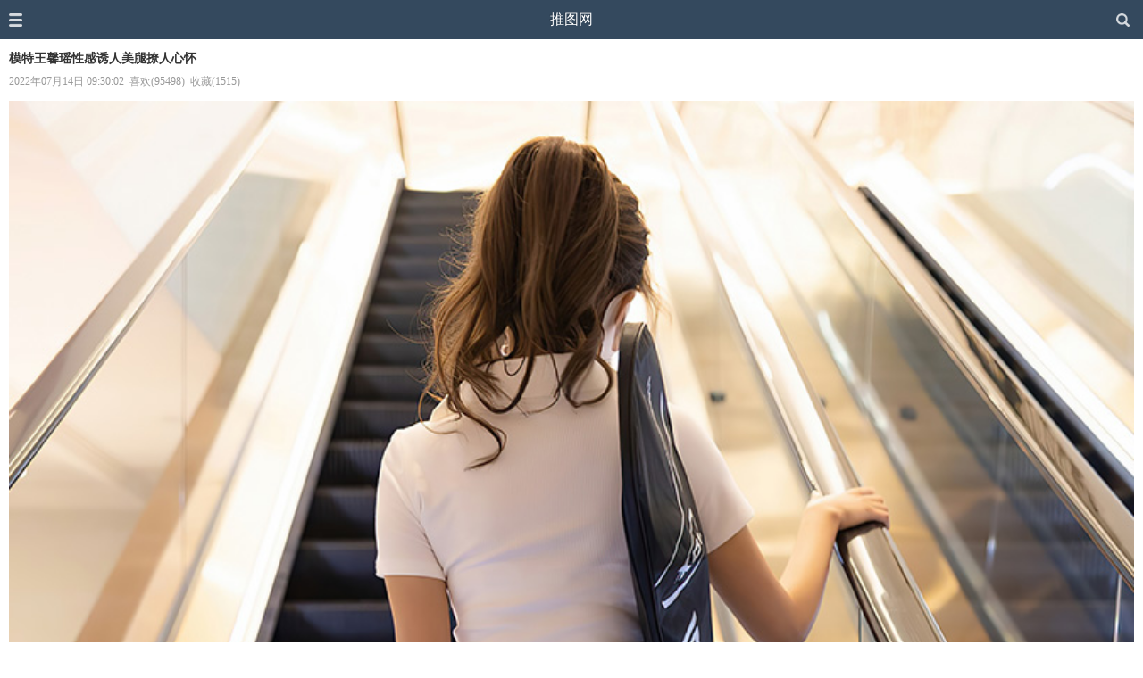

--- FILE ---
content_type: text/html;charset=utf-8
request_url: https://m.tuiimg.com/meinv/2563/
body_size: 1688
content:
<!DOCTYPE html>
<html>
<head>
<meta charset='utf-8' />
<meta name="viewport" content="width=device-width,initial-scale=1, minimum-scale=1.0, maximum-scale=1, user-scalable=no" />
<title>模特王馨瑶性感诱人美腿撩人心怀 - 推图网</title>
<meta name="keywords" content="语画界,王馨瑶,美腿" />
<link rel="canonical" href="https://www.tuiimg.com/meinv/2563/" />
<meta http-equiv="Cache-Control" content="no-siteapp" />
<meta http-equiv="Cache-Control" content="no-transform" />
<meta name="applicable-device" content="mobile">
<meta name="apple-mobile-web-app-capable" content="yes" />
<meta name="apple-mobile-web-app-status-bar-style" content="black" />
<link href="https://m.tuiimg.com/css/beauty.css?240215" rel="stylesheet" type="text/css" />
</head>

<body>
<div class="nav" id="nav">
   <ul>
      <li><a href="https://m.tuiimg.com/">返回首页</a></li>
      <li><a href="https://m.tuiimg.com/meinv/">美女图片</a></li>
      <li><a href="https://m.tuiimg.com/account/reg.php">用户注册</a></li><li><a href="https://m.tuiimg.com/account/login.php">用户登录</a></li>      <li><a href="https://m.tuiimg.com/history.php">浏览记录</a></li>
   </ul>
</div>
<div id="container">
   <div class="header">
      <div class="menu"><img src="https://m.tuiimg.com/images/menu.png" id="openmenu" /></div>
      <div class="logo"><a href="https://m.tuiimg.com/">推图网</a></div>
      <div class="showsearch"><img src="https://m.tuiimg.com/images/search.png" id="opensearch" /></div>
   </div>
   <div class="search" id="search"><form name="forms" id="forms" method="post" action="https://m.tuiimg.com/search/"><p><input type="text" name="skey" id="skey"></p><span id="gosearch">搜索</span></form></div>
   <div class="main">
      <h1>模特王馨瑶性感诱人美腿撩人心怀</h1>
      <p><i>2022年07月14日 09:30:02</i><i id="love">喜欢(95498)</i><i id="collect">收藏(1515)</i></p>
      <div class="content" id="content"><a href="https://m.tuiimg.com/meinv/2558/"><img src="https://i.tuiimg.net/006/2563/1.jpg" alt="模特王馨瑶性感诱人美腿撩人心怀" id="nowimg" /></a></div>
         </div>
   <div class="tips" id="tips">提示：点击图片可以查看下一组</div>
   <div class="send"><span class="like" id="mylike">本期不错</span><span id="myfav">收藏此图</span></div>
   <div class="cache" id="cache"></div>
   <div class="other"><i>推荐美图</i></div>
   <ul class="list" id="beauty"><li><h2><a href="https://m.tuiimg.com/meinv/2745/">美腿小姐姐抖娘利世身材令人惊艳</a></h2><a href="https://m.tuiimg.com/meinv/2745/"><img src="https://m.tuiimg.com/images/loading.gif" realsrc="https://i.tuiimg.net/006/2745/mc.jpg" alt="美腿小姐姐抖娘利世身材令人惊艳" /></a><p><span>2023-01-12 发布</span><span class="love">喜欢(82506)</span></p></li><li><h2><a href="https://m.tuiimg.com/meinv/3821/">曼妙动人的美女Twins-夭夭豹纹美图</a></h2><a href="https://m.tuiimg.com/meinv/3821/"><img src="https://m.tuiimg.com/images/loading.gif" realsrc="https://i.tuiimg.net/008/3821/mc.jpg" alt="曼妙动人的美女Twins-夭夭豹纹美图" /></a><p><span>2025-12-23 发布</span><span class="love">喜欢(2127)</span></p></li><li><h2><a href="https://m.tuiimg.com/meinv/2718/">清纯妹子徐莉芝淡蓝色长裙写真图</a></h2><a href="https://m.tuiimg.com/meinv/2718/"><img src="https://m.tuiimg.com/images/loading.gif" realsrc="https://i.tuiimg.net/006/2718/mc.jpg" alt="清纯妹子徐莉芝淡蓝色长裙写真图" /></a><p><span>2022-12-16 发布</span><span class="love">喜欢(83127)</span></p></li><li><h2><a href="https://m.tuiimg.com/meinv/3817/">妩媚迷人的妹子梨霜儿写真美图合集</a></h2><a href="https://m.tuiimg.com/meinv/3817/"><img src="https://m.tuiimg.com/images/loading.gif" realsrc="https://i.tuiimg.net/008/3817/mc.jpg" alt="妩媚迷人的妹子梨霜儿写真美图合集" /></a><p><span>2025-12-19 发布</span><span class="love">喜欢(2369)</span></p></li><li><h2><a href="https://m.tuiimg.com/meinv/3405/">甜美萌妹子任娇娇迷人的魅力征服你</a></h2><a href="https://m.tuiimg.com/meinv/3405/"><img src="https://m.tuiimg.com/images/loading.gif" realsrc="https://i.tuiimg.net/007/3405/mc.jpg" alt="甜美萌妹子任娇娇迷人的魅力征服你" /></a><p><span>2024-11-02 发布</span><span class="love">喜欢(32491)</span></p></li><li><h2><a href="https://m.tuiimg.com/meinv/3262/">性感美女绮里嘉婀娜动人身段极致妩媚</a></h2><a href="https://m.tuiimg.com/meinv/3262/"><img src="https://m.tuiimg.com/images/loading.gif" realsrc="https://i.tuiimg.net/007/3262/mc.jpg" alt="性感美女绮里嘉婀娜动人身段极致妩媚" /></a><p><span>2024-06-12 发布</span><span class="love">喜欢(42703)</span></p></li></ul>
   <div class="gotop" id="gotop" onClick="goscrolltop();"></div>
   <div class="footer">Copyright &copy; <a href="https://m.tuiimg.com/">推图网</a></div>
</div>
<script type="text/javascript">var _pd = [2563,"006/2563/",1,1,2564,2558,0,95498];</script>
<script type="text/javascript" src="https://m.tuiimg.com/css/beauty.js?250709"></script>
</body>
</html>